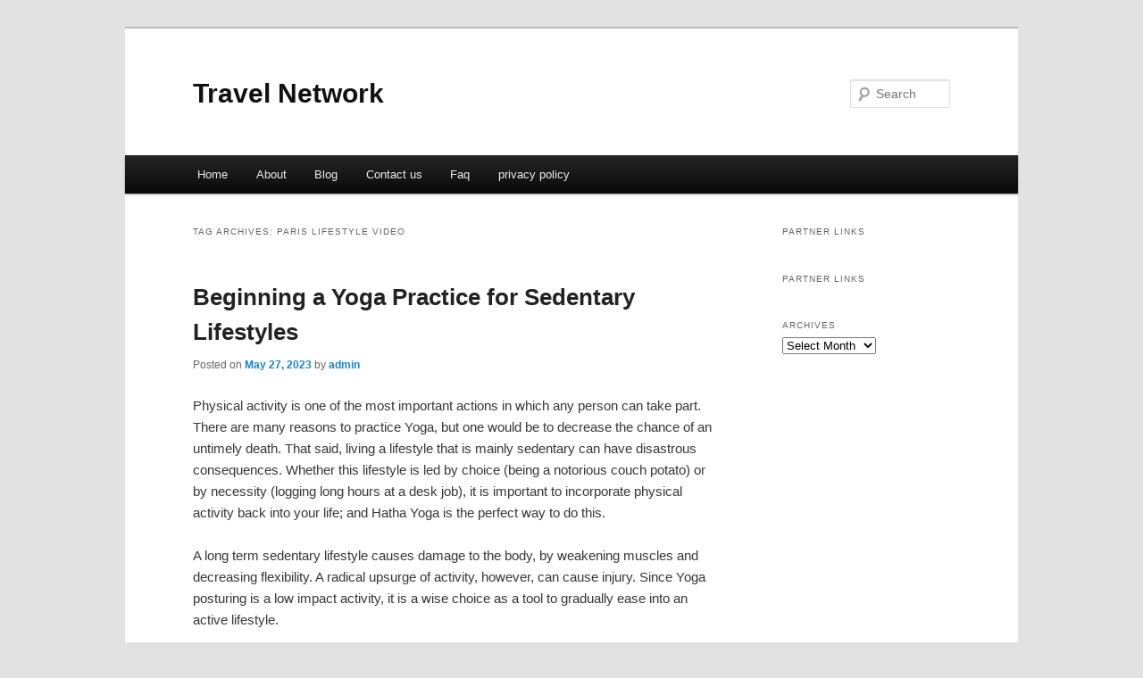

--- FILE ---
content_type: text/html; charset=UTF-8
request_url: http://elkhomj.info/tag/paris-lifestyle-video/
body_size: 4203
content:
<!DOCTYPE html>
<!--[if IE 6]>
<html id="ie6" dir="ltr" lang="en-US">
<![endif]-->
<!--[if IE 7]>
<html id="ie7" dir="ltr" lang="en-US">
<![endif]-->
<!--[if IE 8]>
<html id="ie8" dir="ltr" lang="en-US">
<![endif]-->
<!--[if !(IE 6) & !(IE 7) & !(IE 8)]><!-->
<html dir="ltr" lang="en-US">
<!--<![endif]-->
<head>
<meta charset="UTF-8" />
<meta name="viewport" content="width=device-width" />
<title>paris lifestyle video | Travel Network</title>
<link rel="profile" href="http://gmpg.org/xfn/11" />
<link rel="stylesheet" type="text/css" media="all" href="http://elkhomj.info/wp-content/themes/DMC/style.css" />
<link rel="pingback" href="http://elkhomj.info/xmlrpc.php" />
<!--[if lt IE 9]>
<script src="http://elkhomj.info/wp-content/themes/DMC/js/html5.js" type="text/javascript"></script>
<![endif]-->
<link rel="alternate" type="application/rss+xml" title="Travel Network &raquo; Feed" href="http://elkhomj.info/feed/" />
<link rel="alternate" type="application/rss+xml" title="Travel Network &raquo; Comments Feed" href="http://elkhomj.info/comments/feed/" />
<link rel="alternate" type="application/rss+xml" title="Travel Network &raquo; paris lifestyle video Tag Feed" href="http://elkhomj.info/tag/paris-lifestyle-video/feed/" />
<link rel="EditURI" type="application/rsd+xml" title="RSD" href="http://elkhomj.info/xmlrpc.php?rsd" />
<link rel="wlwmanifest" type="application/wlwmanifest+xml" href="http://elkhomj.info/wp-includes/wlwmanifest.xml" /> 
<link rel='index' title='Travel Network' href='http://elkhomj.info/' />
<meta name="generator" content="WordPress 3.1.3" />
</head>

<body class="archive tag tag-paris-lifestyle-video tag-146 two-column right-sidebar">
<div id="page" class="hfeed">
	<header id="branding" role="banner">
			<hgroup>
				<h1 id="site-title"><span><a href="http://elkhomj.info/" rel="home">Travel Network</a></span></h1>
				<h2 id="site-description"></h2>
			</hgroup>


								<form method="get" id="searchform" action="http://elkhomj.info/">
		<label for="s" class="assistive-text">Search</label>
		<input type="text" class="field" name="s" id="s" placeholder="Search" />
		<input type="submit" class="submit" name="submit" id="searchsubmit" value="Search" />
	</form>
			
			<nav id="access" role="navigation">
				<h3 class="assistive-text">Main menu</h3>
								<div class="skip-link"><a class="assistive-text" href="#content">Skip to primary content</a></div>
									<div class="skip-link"><a class="assistive-text" href="#secondary">Skip to secondary content</a></div>
												<div class="menu"><ul><li ><a href="http://elkhomj.info/" title="Home">Home</a></li><li class="page_item page-item-6"><a href="http://elkhomj.info/about/" title="About">About</a></li><li class="page_item page-item-10"><a href="http://elkhomj.info/blog/" title="Blog">Blog</a></li><li class="page_item page-item-8"><a href="http://elkhomj.info/contact-us/" title="Contact us">Contact us</a></li><li class="page_item page-item-12"><a href="http://elkhomj.info/faq/" title="Faq">Faq</a></li><li class="page_item page-item-14"><a href="http://elkhomj.info/privacy-policy/" title="privacy policy">privacy policy</a></li></ul></div>
			</nav><!-- #access -->
	</header><!-- #branding -->


	<div id="main">

		<section id="primary">
			<div id="content" role="main">

			
				<header class="page-header">
					<h1 class="page-title">Tag Archives: <span>paris lifestyle video</span></h1>

									</header>

				
								
					
	<article id="post-91" class="post-91 post type-post status-publish format-standard hentry category-uncategorized tag-amrit-maan-lifestyle tag-ethioelsy-lifestyle tag-jason-derulo-lifestyle tag-lifestyle tag-lifestyle-amrit-maan tag-lifestyle-jason-derulo tag-lifestyle-lyrics tag-lifestyle-next-level tag-lifestyle-tiktok tag-lyrics-lifestyle tag-meu-carro-lifestyle tag-meu-carros-lifestyle tag-pahadi-lifestyle-vlog tag-pahadi-lifestyle-vlogs tag-paris-lifestyle tag-paris-lifestyle-channel tag-paris-lifestyle-new-video tag-paris-lifestyle-shorts tag-paris-lifestyle-video tag-paris-lifestyle-videos tag-prasad-lifestyle tag-village-lifestyle">
		<header class="entry-header">
						<h1 class="entry-title"><a href="http://elkhomj.info/beginning-a-yoga-practice-for-sedentary-lifestyles/" rel="bookmark">Beginning a Yoga Practice for Sedentary Lifestyles</a></h1>
			
						<div class="entry-meta">
				<span class="sep">Posted on </span><a href="http://elkhomj.info/beginning-a-yoga-practice-for-sedentary-lifestyles/" title="4:10 am" rel="bookmark"><time class="entry-date" datetime="2023-05-27T04:10:26+00:00">May 27, 2023</time></a><span class="by-author"> <span class="sep"> by </span> <span class="author vcard"><a class="url fn n" href="http://elkhomj.info/author/admin/" title="View all posts by admin" rel="author">admin</a></span></span>			</div><!-- .entry-meta -->
			
					</header><!-- .entry-header -->

				<div class="entry-content">
			<div id="article-content">
<p>Physical activity is one of the most important actions in which any person can take part.  There are many reasons to practice Yoga, but one would be to decrease the chance of an untimely death. That said, living a lifestyle that is mainly sedentary can have disastrous consequences. Whether this lifestyle is led by choice (being a notorious couch potato) or by necessity (logging long hours at a desk job), it is important to incorporate physical activity back into your life; and Hatha Yoga is the perfect way to do this.</p>
<p>A long term sedentary lifestyle causes damage to the body, by weakening muscles and decreasing flexibility. A radical upsurge of activity, however, can cause injury. Since Yoga posturing is a  low impact activity, it is a wise choice as a tool to gradually ease into an active lifestyle.</p>
<p>Your hip flexors have been caused a lot of trauma, due to all that sitting around, so it is important to stretch them daily to avoid lower back pain. The Warrior I pose, or Virabhadrasana, is a great hip flexor stretch. While performing this exercise, it is important you ensure your body is in proper alignment &#8211; with your heel perfectly in line with your knee, and your hips are aligned in a forward position.</p>
<p>The reclining hero pose, or Virasana, is also an excellent stretch for your hips, and can be practiced every day. Downward Dog is a great pose to promote healthy blood flow. Sun Salutations are also very beneficial because they increase the body&#8217;s activity greatly and speeds up the metabolism. To start with, go through each pose gradually and mindfully. Do not worry about making up for past mistakes.  Set your own pace to create a healthier lifestyle.</p>
<p>A lack of self-discipline may have been what created your sedentary lifestyle, but self-discipline is what is needed to end it. Make it a habit to practice Sun Salutations as soon as you wake up, for a healthy greeting to your day. It is crucial to carve out time for physical activity and do it &#8211; no matter what. If it&#8217;s hard for you to give up your TV, practice Yoga in front of it! Find little spaces of time to do poses, and slowly increase that amount each day, until your sedentary habits are replaced.</p>
<p>Turning a sedentary lifestyle around is crucial to your health and your future. Imagine how accomplished you will feel when you achieve this goal, and use that as your driving force. The self-discipline you gain, while practicing Yoga, can assist you in other aspects of life, as can the many other benefits of practicing Yoga.</p>
<p>© Copyright 2011 &#8211; Aura Wellness Center &#8211; Publications Division</p>
</p></div>
<div class="mads-block"></div>					</div><!-- .entry-content -->
		
		<footer class="entry-meta">
												<span class="cat-links">
				<span class="entry-utility-prep entry-utility-prep-cat-links">Posted in</span> <a href="http://elkhomj.info/category/uncategorized/" title="View all posts in Uncategorized" rel="category tag">Uncategorized</a>			</span>
															<span class="sep"> | </span>
							<span class="tag-links">
				<span class="entry-utility-prep entry-utility-prep-tag-links">Tagged</span> <a href="http://elkhomj.info/tag/amrit-maan-lifestyle/" rel="tag">amrit maan lifestyle</a>, <a href="http://elkhomj.info/tag/ethioelsy-lifestyle/" rel="tag">ethioelsy lifestyle</a>, <a href="http://elkhomj.info/tag/jason-derulo-lifestyle/" rel="tag">jason derulo lifestyle</a>, <a href="http://elkhomj.info/tag/lifestyle/" rel="tag">Lifestyle</a>, <a href="http://elkhomj.info/tag/lifestyle-amrit-maan/" rel="tag">lifestyle amrit maan</a>, <a href="http://elkhomj.info/tag/lifestyle-jason-derulo/" rel="tag">lifestyle jason derulo</a>, <a href="http://elkhomj.info/tag/lifestyle-lyrics/" rel="tag">lifestyle lyrics</a>, <a href="http://elkhomj.info/tag/lifestyle-next-level/" rel="tag">lifestyle next level</a>, <a href="http://elkhomj.info/tag/lifestyle-tiktok/" rel="tag">lifestyle tiktok</a>, <a href="http://elkhomj.info/tag/lyrics-lifestyle/" rel="tag">lyrics lifestyle</a>, <a href="http://elkhomj.info/tag/meu-carro-lifestyle/" rel="tag">meu carro lifestyle</a>, <a href="http://elkhomj.info/tag/meu-carros-lifestyle/" rel="tag">meu carros lifestyle</a>, <a href="http://elkhomj.info/tag/pahadi-lifestyle-vlog/" rel="tag">pahadi lifestyle vlog</a>, <a href="http://elkhomj.info/tag/pahadi-lifestyle-vlogs/" rel="tag">pahadi lifestyle vlogs</a>, <a href="http://elkhomj.info/tag/paris-lifestyle/" rel="tag">paris lifestyle</a>, <a href="http://elkhomj.info/tag/paris-lifestyle-channel/" rel="tag">paris lifestyle channel</a>, <a href="http://elkhomj.info/tag/paris-lifestyle-new-video/" rel="tag">paris lifestyle new video</a>, <a href="http://elkhomj.info/tag/paris-lifestyle-shorts/" rel="tag">paris lifestyle shorts</a>, <a href="http://elkhomj.info/tag/paris-lifestyle-video/" rel="tag">paris lifestyle video</a>, <a href="http://elkhomj.info/tag/paris-lifestyle-videos/" rel="tag">paris lifestyle videos</a>, <a href="http://elkhomj.info/tag/prasad-lifestyle/" rel="tag">prasad lifestyle</a>, <a href="http://elkhomj.info/tag/village-lifestyle/" rel="tag">village lifestyle</a>			</span>
						
			
					</footer><!-- .entry-meta -->
	</article><!-- #post-91 -->

				
				
			
			</div><!-- #content -->
		</section><!-- #primary -->

		<div id="secondary" class="widget-area" role="complementary">
			<aside id="execphp-5" class="widget widget_execphp"><h3 class="widget-title">Partner Links</h3>			<div class="execphpwidget"></div>
		</aside><aside id="execphp-6" class="widget widget_execphp"><h3 class="widget-title">Partner Links</h3>			<div class="execphpwidget"></div>
		</aside><aside id="archives-3" class="widget widget_archive"><h3 class="widget-title">Archives</h3>		<select name="archive-dropdown" onchange='document.location.href=this.options[this.selectedIndex].value;'> <option value="">Select Month</option> 	<option value='http://elkhomj.info/2023/05/'> May 2023 </option>
	<option value='http://elkhomj.info/2023/04/'> April 2023 </option>
	<option value='http://elkhomj.info/2022/05/'> May 2022 </option>
	<option value='http://elkhomj.info/2022/02/'> February 2022 </option>
	<option value='http://elkhomj.info/2021/05/'> May 2021 </option>
	<option value='http://elkhomj.info/2021/04/'> April 2021 </option>
	<option value='http://elkhomj.info/2021/03/'> March 2021 </option>
	<option value='http://elkhomj.info/2021/02/'> February 2021 </option>
	<option value='http://elkhomj.info/2021/01/'> January 2021 </option>
	<option value='http://elkhomj.info/2020/08/'> August 2020 </option>
	<option value='http://elkhomj.info/2020/07/'> July 2020 </option>
	<option value='http://elkhomj.info/2020/03/'> March 2020 </option>
	<option value='http://elkhomj.info/2019/03/'> March 2019 </option>
	<option value='http://elkhomj.info/2019/02/'> February 2019 </option>
	<option value='http://elkhomj.info/2019/01/'> January 2019 </option>
 </select>
</aside>		</div><!-- #secondary .widget-area -->
<!-- wmm d -->
	</div><!-- #main -->

	<footer id="colophon" role="contentinfo">

			

			<div id="site-generator">
								<center/>
<!-- begin footer -->

<div id="footer">Copyright &copy; 2025 <a href="http://elkhomj.info" title="Travel Network">Travel Network</a> - All rights reserved

  <div id="credit"></div>
</div>
</div>
<script defer src="https://static.cloudflareinsights.com/beacon.min.js/vcd15cbe7772f49c399c6a5babf22c1241717689176015" integrity="sha512-ZpsOmlRQV6y907TI0dKBHq9Md29nnaEIPlkf84rnaERnq6zvWvPUqr2ft8M1aS28oN72PdrCzSjY4U6VaAw1EQ==" data-cf-beacon='{"version":"2024.11.0","token":"2a5da9ad23d040e0a63cad2df2d2cda1","r":1,"server_timing":{"name":{"cfCacheStatus":true,"cfEdge":true,"cfExtPri":true,"cfL4":true,"cfOrigin":true,"cfSpeedBrain":true},"location_startswith":null}}' crossorigin="anonymous"></script>
</body></html>
			</div>
	</footer><!-- #colophon -->
</div><!-- #page -->


</body>
</html>